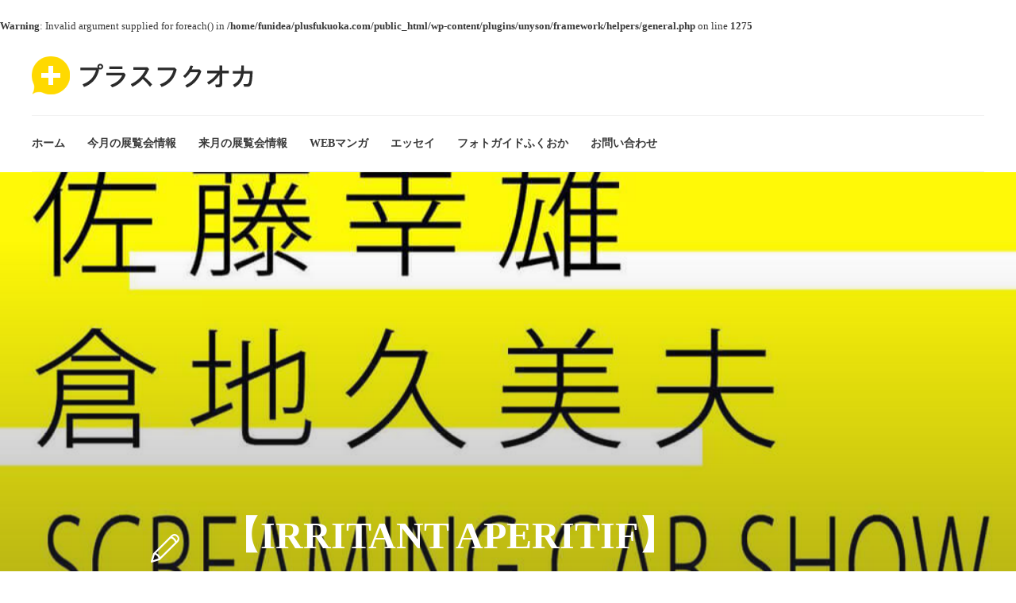

--- FILE ---
content_type: text/html; charset=UTF-8
request_url: https://plusfukuoka.com/iaf-201809-irritant-aperitif/
body_size: 15096
content:
<!DOCTYPE html>
<html dir="ltr" lang="ja">
<head>
	<meta charset="UTF-8">
			<meta name="viewport" content="width=device-width, initial-scale=1">
		<title>【IRRITANT APERITIF】 | プラスフクオカ</title>
<br />
<b>Warning</b>:  Invalid argument supplied for foreach() in <b>/home/funidea/plusfukuoka.com/public_html/wp-content/plugins/unyson/framework/helpers/general.php</b> on line <b>1275</b><br />

		<!-- All in One SEO 4.4.2 - aioseo.com -->
		<meta name="robots" content="max-image-preview:large" />
		<link rel="canonical" href="https://plusfukuoka.com/iaf-201809-irritant-aperitif/" />
		<meta name="generator" content="All in One SEO (AIOSEO) 4.4.2" />
		<script type="application/ld+json" class="aioseo-schema">
			{"@context":"https:\/\/schema.org","@graph":[{"@type":"Article","@id":"https:\/\/plusfukuoka.com\/iaf-201809-irritant-aperitif\/#article","name":"\u3010IRRITANT APERITIF\u3011 | \u30d7\u30e9\u30b9\u30d5\u30af\u30aa\u30ab","headline":"\u3010IRRITANT APERITIF\u3011","author":{"@id":"https:\/\/plusfukuoka.com\/author\/murakami\/#author"},"publisher":{"@id":"https:\/\/plusfukuoka.com\/#organization"},"image":{"@type":"ImageObject","url":"https:\/\/plusfukuoka.com\/wp-content\/uploads\/2018\/09\/iaf-201809-irritant-aperitif.jpg","width":1024,"height":1024,"caption":"iaf-201809-irritant-aperitif"},"datePublished":"2018-09-20T00:30:47+09:00","dateModified":"2018-09-23T08:31:28+09:00","inLanguage":"ja","mainEntityOfPage":{"@id":"https:\/\/plusfukuoka.com\/iaf-201809-irritant-aperitif\/#webpage"},"isPartOf":{"@id":"https:\/\/plusfukuoka.com\/iaf-201809-irritant-aperitif\/#webpage"},"articleSection":"\u82b8\u8853\u3092\u697d\u3057\u3080, 201809, areafukuoka, iaf, IAFshop, SCREAMING CAR SHOW, \u4f50\u85e4\u5e78\u96c4, \u5009\u5730\u4e45\u7f8e\u592b, \u5c60\u6bba\u5668"},{"@type":"BreadcrumbList","@id":"https:\/\/plusfukuoka.com\/iaf-201809-irritant-aperitif\/#breadcrumblist","itemListElement":[{"@type":"ListItem","@id":"https:\/\/plusfukuoka.com\/#listItem","position":1,"item":{"@type":"WebPage","@id":"https:\/\/plusfukuoka.com\/","name":"\u30db\u30fc\u30e0","description":"\u798f\u5ca1\u3092\u4e2d\u5fc3\u3068\u3057\u305f\u4e5d\u5dde\u30fb\u5c71\u53e3\u570f\u5185\u306e\u82b8\u8853\u30fb\u6587\u5316\u60c5\u5831\u3092\u7d39\u4ecb\u3059\u308b\u30dd\u30fc\u30bf\u30eb\u30b5\u30a4\u30c8\u3002\u30ab\u30eb\u30c1\u30e3\u30fc\u60c5\u5831\u3092\u4e2d\u5fc3\u306b\u3001\u30a2\u30fc\u30c8\u30ae\u30e3\u30e9\u30ea\u30fc\u30fb\u7f8e\u8853\u9928\u30fb\u535a\u7269\u9928\u7b49\u306e\u5c55\u89a7\u4f1a\u60c5\u5831\u3084\u3001\u5468\u8fba\u306e\u89b3\u5149\u60c5\u5831\u300c\u30d2\u30c8(\u4eba)\u30fb\u30b3\u30c8(\u4e8b)\u30fb\u30e2\u30ce(\u7269)\u300d\u3092\u7e4b\u3050\u60c5\u5831\u3092\u767a\u4fe1\u3057\u3066\u3044\u307e\u3059\u3002","url":"https:\/\/plusfukuoka.com\/"},"nextItem":"https:\/\/plusfukuoka.com\/iaf-201809-irritant-aperitif\/#listItem"},{"@type":"ListItem","@id":"https:\/\/plusfukuoka.com\/iaf-201809-irritant-aperitif\/#listItem","position":2,"item":{"@type":"WebPage","@id":"https:\/\/plusfukuoka.com\/iaf-201809-irritant-aperitif\/","name":"\u3010IRRITANT APERITIF\u3011","url":"https:\/\/plusfukuoka.com\/iaf-201809-irritant-aperitif\/"},"previousItem":"https:\/\/plusfukuoka.com\/#listItem"}]},{"@type":"Organization","@id":"https:\/\/plusfukuoka.com\/#organization","name":"\u30d7\u30e9\u30b9\u30d5\u30af\u30aa\u30ab","url":"https:\/\/plusfukuoka.com\/"},{"@type":"Person","@id":"https:\/\/plusfukuoka.com\/author\/murakami\/#author","url":"https:\/\/plusfukuoka.com\/author\/murakami\/","name":"murakami"},{"@type":"WebPage","@id":"https:\/\/plusfukuoka.com\/iaf-201809-irritant-aperitif\/#webpage","url":"https:\/\/plusfukuoka.com\/iaf-201809-irritant-aperitif\/","name":"\u3010IRRITANT APERITIF\u3011 | \u30d7\u30e9\u30b9\u30d5\u30af\u30aa\u30ab","inLanguage":"ja","isPartOf":{"@id":"https:\/\/plusfukuoka.com\/#website"},"breadcrumb":{"@id":"https:\/\/plusfukuoka.com\/iaf-201809-irritant-aperitif\/#breadcrumblist"},"author":{"@id":"https:\/\/plusfukuoka.com\/author\/murakami\/#author"},"creator":{"@id":"https:\/\/plusfukuoka.com\/author\/murakami\/#author"},"image":{"@type":"ImageObject","url":"https:\/\/plusfukuoka.com\/wp-content\/uploads\/2018\/09\/iaf-201809-irritant-aperitif.jpg","@id":"https:\/\/plusfukuoka.com\/#mainImage","width":1024,"height":1024,"caption":"iaf-201809-irritant-aperitif"},"primaryImageOfPage":{"@id":"https:\/\/plusfukuoka.com\/iaf-201809-irritant-aperitif\/#mainImage"},"datePublished":"2018-09-20T00:30:47+09:00","dateModified":"2018-09-23T08:31:28+09:00"},{"@type":"WebSite","@id":"https:\/\/plusfukuoka.com\/#website","url":"https:\/\/plusfukuoka.com\/","name":"\u30d7\u30e9\u30b9\u30d5\u30af\u30aa\u30ab","description":"\u4e5d\u5dde\u30fb\u5c71\u53e3\u570f\u5185\u306e\u82b8\u8853\u30fb\u6587\u5316\u95a2\u9023\u60c5\u5831\u30dd\u30fc\u30bf\u30eb\u30b5\u30a4\u30c8","inLanguage":"ja","publisher":{"@id":"https:\/\/plusfukuoka.com\/#organization"}}]}
		</script>
		<script type="text/javascript" >
			window.ga=window.ga||function(){(ga.q=ga.q||[]).push(arguments)};ga.l=+new Date;
			ga('create', "UA-146941758-3", 'auto');
			ga('send', 'pageview');
		</script>
		<script async src="https://www.google-analytics.com/analytics.js"></script>
		<!-- All in One SEO -->

<link rel="alternate" type="application/rss+xml" title="プラスフクオカ &raquo; フィード" href="https://plusfukuoka.com/feed/" />
<link rel="alternate" type="application/rss+xml" title="プラスフクオカ &raquo; コメントフィード" href="https://plusfukuoka.com/comments/feed/" />
<link rel="alternate" type="application/rss+xml" title="プラスフクオカ &raquo; 【IRRITANT APERITIF】 のコメントのフィード" href="https://plusfukuoka.com/iaf-201809-irritant-aperitif/feed/" />
<script type="text/javascript">
window._wpemojiSettings = {"baseUrl":"https:\/\/s.w.org\/images\/core\/emoji\/14.0.0\/72x72\/","ext":".png","svgUrl":"https:\/\/s.w.org\/images\/core\/emoji\/14.0.0\/svg\/","svgExt":".svg","source":{"concatemoji":"https:\/\/plusfukuoka.com\/wp-includes\/js\/wp-emoji-release.min.js?ver=6.2.8"}};
/*! This file is auto-generated */
!function(e,a,t){var n,r,o,i=a.createElement("canvas"),p=i.getContext&&i.getContext("2d");function s(e,t){p.clearRect(0,0,i.width,i.height),p.fillText(e,0,0);e=i.toDataURL();return p.clearRect(0,0,i.width,i.height),p.fillText(t,0,0),e===i.toDataURL()}function c(e){var t=a.createElement("script");t.src=e,t.defer=t.type="text/javascript",a.getElementsByTagName("head")[0].appendChild(t)}for(o=Array("flag","emoji"),t.supports={everything:!0,everythingExceptFlag:!0},r=0;r<o.length;r++)t.supports[o[r]]=function(e){if(p&&p.fillText)switch(p.textBaseline="top",p.font="600 32px Arial",e){case"flag":return s("\ud83c\udff3\ufe0f\u200d\u26a7\ufe0f","\ud83c\udff3\ufe0f\u200b\u26a7\ufe0f")?!1:!s("\ud83c\uddfa\ud83c\uddf3","\ud83c\uddfa\u200b\ud83c\uddf3")&&!s("\ud83c\udff4\udb40\udc67\udb40\udc62\udb40\udc65\udb40\udc6e\udb40\udc67\udb40\udc7f","\ud83c\udff4\u200b\udb40\udc67\u200b\udb40\udc62\u200b\udb40\udc65\u200b\udb40\udc6e\u200b\udb40\udc67\u200b\udb40\udc7f");case"emoji":return!s("\ud83e\udef1\ud83c\udffb\u200d\ud83e\udef2\ud83c\udfff","\ud83e\udef1\ud83c\udffb\u200b\ud83e\udef2\ud83c\udfff")}return!1}(o[r]),t.supports.everything=t.supports.everything&&t.supports[o[r]],"flag"!==o[r]&&(t.supports.everythingExceptFlag=t.supports.everythingExceptFlag&&t.supports[o[r]]);t.supports.everythingExceptFlag=t.supports.everythingExceptFlag&&!t.supports.flag,t.DOMReady=!1,t.readyCallback=function(){t.DOMReady=!0},t.supports.everything||(n=function(){t.readyCallback()},a.addEventListener?(a.addEventListener("DOMContentLoaded",n,!1),e.addEventListener("load",n,!1)):(e.attachEvent("onload",n),a.attachEvent("onreadystatechange",function(){"complete"===a.readyState&&t.readyCallback()})),(e=t.source||{}).concatemoji?c(e.concatemoji):e.wpemoji&&e.twemoji&&(c(e.twemoji),c(e.wpemoji)))}(window,document,window._wpemojiSettings);
</script>
<style type="text/css">
img.wp-smiley,
img.emoji {
	display: inline !important;
	border: none !important;
	box-shadow: none !important;
	height: 1em !important;
	width: 1em !important;
	margin: 0 0.07em !important;
	vertical-align: -0.1em !important;
	background: none !important;
	padding: 0 !important;
}
</style>
	<link rel='stylesheet' id='wp-block-library-css' href='https://plusfukuoka.com/wp-includes/css/dist/block-library/style.min.css?ver=6.2.8' type='text/css' media='all' />
<link rel='stylesheet' id='classic-theme-styles-css' href='https://plusfukuoka.com/wp-includes/css/classic-themes.min.css?ver=6.2.8' type='text/css' media='all' />
<style id='global-styles-inline-css' type='text/css'>
body{--wp--preset--color--black: #000000;--wp--preset--color--cyan-bluish-gray: #abb8c3;--wp--preset--color--white: #ffffff;--wp--preset--color--pale-pink: #f78da7;--wp--preset--color--vivid-red: #cf2e2e;--wp--preset--color--luminous-vivid-orange: #ff6900;--wp--preset--color--luminous-vivid-amber: #fcb900;--wp--preset--color--light-green-cyan: #7bdcb5;--wp--preset--color--vivid-green-cyan: #00d084;--wp--preset--color--pale-cyan-blue: #8ed1fc;--wp--preset--color--vivid-cyan-blue: #0693e3;--wp--preset--color--vivid-purple: #9b51e0;--wp--preset--gradient--vivid-cyan-blue-to-vivid-purple: linear-gradient(135deg,rgba(6,147,227,1) 0%,rgb(155,81,224) 100%);--wp--preset--gradient--light-green-cyan-to-vivid-green-cyan: linear-gradient(135deg,rgb(122,220,180) 0%,rgb(0,208,130) 100%);--wp--preset--gradient--luminous-vivid-amber-to-luminous-vivid-orange: linear-gradient(135deg,rgba(252,185,0,1) 0%,rgba(255,105,0,1) 100%);--wp--preset--gradient--luminous-vivid-orange-to-vivid-red: linear-gradient(135deg,rgba(255,105,0,1) 0%,rgb(207,46,46) 100%);--wp--preset--gradient--very-light-gray-to-cyan-bluish-gray: linear-gradient(135deg,rgb(238,238,238) 0%,rgb(169,184,195) 100%);--wp--preset--gradient--cool-to-warm-spectrum: linear-gradient(135deg,rgb(74,234,220) 0%,rgb(151,120,209) 20%,rgb(207,42,186) 40%,rgb(238,44,130) 60%,rgb(251,105,98) 80%,rgb(254,248,76) 100%);--wp--preset--gradient--blush-light-purple: linear-gradient(135deg,rgb(255,206,236) 0%,rgb(152,150,240) 100%);--wp--preset--gradient--blush-bordeaux: linear-gradient(135deg,rgb(254,205,165) 0%,rgb(254,45,45) 50%,rgb(107,0,62) 100%);--wp--preset--gradient--luminous-dusk: linear-gradient(135deg,rgb(255,203,112) 0%,rgb(199,81,192) 50%,rgb(65,88,208) 100%);--wp--preset--gradient--pale-ocean: linear-gradient(135deg,rgb(255,245,203) 0%,rgb(182,227,212) 50%,rgb(51,167,181) 100%);--wp--preset--gradient--electric-grass: linear-gradient(135deg,rgb(202,248,128) 0%,rgb(113,206,126) 100%);--wp--preset--gradient--midnight: linear-gradient(135deg,rgb(2,3,129) 0%,rgb(40,116,252) 100%);--wp--preset--duotone--dark-grayscale: url('#wp-duotone-dark-grayscale');--wp--preset--duotone--grayscale: url('#wp-duotone-grayscale');--wp--preset--duotone--purple-yellow: url('#wp-duotone-purple-yellow');--wp--preset--duotone--blue-red: url('#wp-duotone-blue-red');--wp--preset--duotone--midnight: url('#wp-duotone-midnight');--wp--preset--duotone--magenta-yellow: url('#wp-duotone-magenta-yellow');--wp--preset--duotone--purple-green: url('#wp-duotone-purple-green');--wp--preset--duotone--blue-orange: url('#wp-duotone-blue-orange');--wp--preset--font-size--small: 13px;--wp--preset--font-size--medium: 20px;--wp--preset--font-size--large: 36px;--wp--preset--font-size--x-large: 42px;--wp--preset--spacing--20: 0.44rem;--wp--preset--spacing--30: 0.67rem;--wp--preset--spacing--40: 1rem;--wp--preset--spacing--50: 1.5rem;--wp--preset--spacing--60: 2.25rem;--wp--preset--spacing--70: 3.38rem;--wp--preset--spacing--80: 5.06rem;--wp--preset--shadow--natural: 6px 6px 9px rgba(0, 0, 0, 0.2);--wp--preset--shadow--deep: 12px 12px 50px rgba(0, 0, 0, 0.4);--wp--preset--shadow--sharp: 6px 6px 0px rgba(0, 0, 0, 0.2);--wp--preset--shadow--outlined: 6px 6px 0px -3px rgba(255, 255, 255, 1), 6px 6px rgba(0, 0, 0, 1);--wp--preset--shadow--crisp: 6px 6px 0px rgba(0, 0, 0, 1);}:where(.is-layout-flex){gap: 0.5em;}body .is-layout-flow > .alignleft{float: left;margin-inline-start: 0;margin-inline-end: 2em;}body .is-layout-flow > .alignright{float: right;margin-inline-start: 2em;margin-inline-end: 0;}body .is-layout-flow > .aligncenter{margin-left: auto !important;margin-right: auto !important;}body .is-layout-constrained > .alignleft{float: left;margin-inline-start: 0;margin-inline-end: 2em;}body .is-layout-constrained > .alignright{float: right;margin-inline-start: 2em;margin-inline-end: 0;}body .is-layout-constrained > .aligncenter{margin-left: auto !important;margin-right: auto !important;}body .is-layout-constrained > :where(:not(.alignleft):not(.alignright):not(.alignfull)){max-width: var(--wp--style--global--content-size);margin-left: auto !important;margin-right: auto !important;}body .is-layout-constrained > .alignwide{max-width: var(--wp--style--global--wide-size);}body .is-layout-flex{display: flex;}body .is-layout-flex{flex-wrap: wrap;align-items: center;}body .is-layout-flex > *{margin: 0;}:where(.wp-block-columns.is-layout-flex){gap: 2em;}.has-black-color{color: var(--wp--preset--color--black) !important;}.has-cyan-bluish-gray-color{color: var(--wp--preset--color--cyan-bluish-gray) !important;}.has-white-color{color: var(--wp--preset--color--white) !important;}.has-pale-pink-color{color: var(--wp--preset--color--pale-pink) !important;}.has-vivid-red-color{color: var(--wp--preset--color--vivid-red) !important;}.has-luminous-vivid-orange-color{color: var(--wp--preset--color--luminous-vivid-orange) !important;}.has-luminous-vivid-amber-color{color: var(--wp--preset--color--luminous-vivid-amber) !important;}.has-light-green-cyan-color{color: var(--wp--preset--color--light-green-cyan) !important;}.has-vivid-green-cyan-color{color: var(--wp--preset--color--vivid-green-cyan) !important;}.has-pale-cyan-blue-color{color: var(--wp--preset--color--pale-cyan-blue) !important;}.has-vivid-cyan-blue-color{color: var(--wp--preset--color--vivid-cyan-blue) !important;}.has-vivid-purple-color{color: var(--wp--preset--color--vivid-purple) !important;}.has-black-background-color{background-color: var(--wp--preset--color--black) !important;}.has-cyan-bluish-gray-background-color{background-color: var(--wp--preset--color--cyan-bluish-gray) !important;}.has-white-background-color{background-color: var(--wp--preset--color--white) !important;}.has-pale-pink-background-color{background-color: var(--wp--preset--color--pale-pink) !important;}.has-vivid-red-background-color{background-color: var(--wp--preset--color--vivid-red) !important;}.has-luminous-vivid-orange-background-color{background-color: var(--wp--preset--color--luminous-vivid-orange) !important;}.has-luminous-vivid-amber-background-color{background-color: var(--wp--preset--color--luminous-vivid-amber) !important;}.has-light-green-cyan-background-color{background-color: var(--wp--preset--color--light-green-cyan) !important;}.has-vivid-green-cyan-background-color{background-color: var(--wp--preset--color--vivid-green-cyan) !important;}.has-pale-cyan-blue-background-color{background-color: var(--wp--preset--color--pale-cyan-blue) !important;}.has-vivid-cyan-blue-background-color{background-color: var(--wp--preset--color--vivid-cyan-blue) !important;}.has-vivid-purple-background-color{background-color: var(--wp--preset--color--vivid-purple) !important;}.has-black-border-color{border-color: var(--wp--preset--color--black) !important;}.has-cyan-bluish-gray-border-color{border-color: var(--wp--preset--color--cyan-bluish-gray) !important;}.has-white-border-color{border-color: var(--wp--preset--color--white) !important;}.has-pale-pink-border-color{border-color: var(--wp--preset--color--pale-pink) !important;}.has-vivid-red-border-color{border-color: var(--wp--preset--color--vivid-red) !important;}.has-luminous-vivid-orange-border-color{border-color: var(--wp--preset--color--luminous-vivid-orange) !important;}.has-luminous-vivid-amber-border-color{border-color: var(--wp--preset--color--luminous-vivid-amber) !important;}.has-light-green-cyan-border-color{border-color: var(--wp--preset--color--light-green-cyan) !important;}.has-vivid-green-cyan-border-color{border-color: var(--wp--preset--color--vivid-green-cyan) !important;}.has-pale-cyan-blue-border-color{border-color: var(--wp--preset--color--pale-cyan-blue) !important;}.has-vivid-cyan-blue-border-color{border-color: var(--wp--preset--color--vivid-cyan-blue) !important;}.has-vivid-purple-border-color{border-color: var(--wp--preset--color--vivid-purple) !important;}.has-vivid-cyan-blue-to-vivid-purple-gradient-background{background: var(--wp--preset--gradient--vivid-cyan-blue-to-vivid-purple) !important;}.has-light-green-cyan-to-vivid-green-cyan-gradient-background{background: var(--wp--preset--gradient--light-green-cyan-to-vivid-green-cyan) !important;}.has-luminous-vivid-amber-to-luminous-vivid-orange-gradient-background{background: var(--wp--preset--gradient--luminous-vivid-amber-to-luminous-vivid-orange) !important;}.has-luminous-vivid-orange-to-vivid-red-gradient-background{background: var(--wp--preset--gradient--luminous-vivid-orange-to-vivid-red) !important;}.has-very-light-gray-to-cyan-bluish-gray-gradient-background{background: var(--wp--preset--gradient--very-light-gray-to-cyan-bluish-gray) !important;}.has-cool-to-warm-spectrum-gradient-background{background: var(--wp--preset--gradient--cool-to-warm-spectrum) !important;}.has-blush-light-purple-gradient-background{background: var(--wp--preset--gradient--blush-light-purple) !important;}.has-blush-bordeaux-gradient-background{background: var(--wp--preset--gradient--blush-bordeaux) !important;}.has-luminous-dusk-gradient-background{background: var(--wp--preset--gradient--luminous-dusk) !important;}.has-pale-ocean-gradient-background{background: var(--wp--preset--gradient--pale-ocean) !important;}.has-electric-grass-gradient-background{background: var(--wp--preset--gradient--electric-grass) !important;}.has-midnight-gradient-background{background: var(--wp--preset--gradient--midnight) !important;}.has-small-font-size{font-size: var(--wp--preset--font-size--small) !important;}.has-medium-font-size{font-size: var(--wp--preset--font-size--medium) !important;}.has-large-font-size{font-size: var(--wp--preset--font-size--large) !important;}.has-x-large-font-size{font-size: var(--wp--preset--font-size--x-large) !important;}
.wp-block-navigation a:where(:not(.wp-element-button)){color: inherit;}
:where(.wp-block-columns.is-layout-flex){gap: 2em;}
.wp-block-pullquote{font-size: 1.5em;line-height: 1.6;}
</style>
<link rel='stylesheet' id='contact-form-7-css' href='https://plusfukuoka.com/wp-content/plugins/contact-form-7/includes/css/styles.css?ver=5.7.7' type='text/css' media='all' />
<link rel='stylesheet' id='rs-plugin-settings-css' href='https://plusfukuoka.com/wp-content/plugins/revslider/public/assets/css/rs6.css?ver=6.1.8' type='text/css' media='all' />
<style id='rs-plugin-settings-inline-css' type='text/css'>
#rs-demo-id {}
</style>
<link rel='stylesheet' id='font-awesome-css' href='https://plusfukuoka.com/wp-content/plugins/unyson/framework/static/libs/font-awesome/css/font-awesome.min.css?ver=2.7.28' type='text/css' media='all' />
<link rel='stylesheet' id='bootstrap-css' href='https://plusfukuoka.com/wp-content/themes/gillion/css/plugins/bootstrap.min.css?ver=3.3.4' type='text/css' media='all' />
<link rel='stylesheet' id='gillion-plugins-css' href='https://plusfukuoka.com/wp-content/themes/gillion/css/plugins.css?ver=6.2.8' type='text/css' media='all' />
<link rel='stylesheet' id='gillion-styles-css' href='https://plusfukuoka.com/wp-content/themes/gillion/style.css?ver=6.2.8' type='text/css' media='all' />
<link rel='stylesheet' id='gillion-responsive-css' href='https://plusfukuoka.com/wp-content/themes/gillion/css/responsive.css?ver=6.2.8' type='text/css' media='all' />
<style id='gillion-responsive-inline-css' type='text/css'>
 



.post-categories { display: none;}.vcg-woocommerce-categories-item-container:after, .blog-grid-item-container:after, .blog-slider-item:after, .post-style-cover .post-container:after, .sh-widget-posts-slider-style2 .sh-ratio-content:after, .categories-list-item .sh-ratio-content:after { background: linear-gradient(to bottom, rgba(50,50,50,0) 0%, rgba(50,50,50,0.5) 98%)!important; opacity: 0.7;}.sh-blog-standard-posts .blog-style-grid.blog-style-columns4 h2 { font-size: 20px;}h3.widget-title { padding-top: 4px; padding-bottom: 16px!important;}
</style>
<link rel='stylesheet' id='gillion-theme-settings-css' href='https://plusfukuoka.com/wp-content/uploads/gillion-dynamic-styles.css?ver=760625396' type='text/css' media='all' />
<link rel='stylesheet' id='plyr-css' href='https://plusfukuoka.com/wp-content/themes/gillion/css/plugins/plyr.css?ver=6.2.8' type='text/css' media='all' />
<link rel='stylesheet' id='gillion-child-style-css' href='https://plusfukuoka.com/wp-content/themes/gillion-child/style.css?ver=6.2.8' type='text/css' media='all' />
<script type='text/javascript' src='https://plusfukuoka.com/wp-includes/js/jquery/jquery.min.js?ver=3.6.4' id='jquery-core-js'></script>
<script type='text/javascript' src='https://plusfukuoka.com/wp-includes/js/jquery/jquery-migrate.min.js?ver=3.4.0' id='jquery-migrate-js'></script>
<script type='text/javascript' src='https://plusfukuoka.com/wp-content/plugins/revslider/public/assets/js/revolution.tools.min.js?ver=6.0' id='tp-tools-js'></script>
<script type='text/javascript' src='https://plusfukuoka.com/wp-content/plugins/revslider/public/assets/js/rs6.min.js?ver=6.1.8' id='revmin-js'></script>
<script type='text/javascript' src='https://plusfukuoka.com/wp-content/themes/gillion/js/plugins.js?ver=6.2.8' id='gillion-plugins-js'></script>
<script type='text/javascript' id='gillion-scripts-js-extra'>
/* <![CDATA[ */
var gillion_loadmore_posts = {"ajax_url":"https:\/\/plusfukuoka.com\/wp-admin\/admin-ajax.php"};
var gillion = {"siteurl":"https:\/\/plusfukuoka.com\/","loggedin":"","page_loader":"0","notice":"","header_animation_dropdown_delay":"1000","header_animation_dropdown":"easeOutQuint","header_animation_dropdown_speed":"300","lightbox_opacity":"0.88","lightbox_transition":"elastic","page_numbers_prev":"Previous","page_numbers_next":"Next","rtl_support":"","footer_parallax":"","social_share":"\"\"","text_show_all":"Show All"};
/* ]]> */
</script>
<script type='text/javascript' src='https://plusfukuoka.com/wp-content/themes/gillion/js/scripts.js?ver=6.2.8' id='gillion-scripts-js'></script>
<script type='text/javascript' src='https://plusfukuoka.com/wp-content/themes/gillion/js/plugins/plyr.min.js?ver=6.2.8' id='plyr-js'></script>
<script type='text/javascript' src='https://plusfukuoka.com/wp-content/themes/gillion-child/js/scripts.js?ver=6.2.8' id='gillion-child-scripts-js'></script>
<link rel="https://api.w.org/" href="https://plusfukuoka.com/wp-json/" /><link rel="alternate" type="application/json" href="https://plusfukuoka.com/wp-json/wp/v2/posts/14708" /><link rel="EditURI" type="application/rsd+xml" title="RSD" href="https://plusfukuoka.com/xmlrpc.php?rsd" />
<link rel="wlwmanifest" type="application/wlwmanifest+xml" href="https://plusfukuoka.com/wp-includes/wlwmanifest.xml" />
<meta name="generator" content="WordPress 6.2.8" />
<link rel='shortlink' href='https://plusfukuoka.com/?p=14708' />
<link rel="alternate" type="application/json+oembed" href="https://plusfukuoka.com/wp-json/oembed/1.0/embed?url=https%3A%2F%2Fplusfukuoka.com%2Fiaf-201809-irritant-aperitif%2F" />
<link rel="alternate" type="text/xml+oembed" href="https://plusfukuoka.com/wp-json/oembed/1.0/embed?url=https%3A%2F%2Fplusfukuoka.com%2Fiaf-201809-irritant-aperitif%2F&#038;format=xml" />

<!--BEGIN: TRACKING CODE MANAGER (v2.0.16) BY INTELLYWP.COM IN HEAD//-->
<script async src="https://pagead2.googlesyndication.com/pagead/js/adsbygoogle.js"></script>
<!--END: https://wordpress.org/plugins/tracking-code-manager IN HEAD//--><link rel="apple-touch-icon" sizes="180x180" href="/wp-content/uploads/fbrfg/apple-touch-icon.png">
<link rel="icon" type="image/png" sizes="32x32" href="/wp-content/uploads/fbrfg/favicon-32x32.png">
<link rel="icon" type="image/png" sizes="16x16" href="/wp-content/uploads/fbrfg/favicon-16x16.png">
<link rel="manifest" href="/wp-content/uploads/fbrfg/site.webmanifest">
<link rel="shortcut icon" href="/wp-content/uploads/fbrfg/favicon.ico">
<meta name="msapplication-TileColor" content="#da532c">
<meta name="msapplication-config" content="/wp-content/uploads/fbrfg/browserconfig.xml">
<meta name="theme-color" content="#ffffff"><meta name="generator" content="Powered by WPBakery Page Builder - drag and drop page builder for WordPress."/>
<meta name="generator" content="Powered by Slider Revolution 6.1.8 - responsive, Mobile-Friendly Slider Plugin for WordPress with comfortable drag and drop interface." />
<script type="text/javascript">function setREVStartSize(e){			
			try {								
				var pw = document.getElementById(e.c).parentNode.offsetWidth,
					newh;
				pw = pw===0 || isNaN(pw) ? window.innerWidth : pw;
				e.tabw = e.tabw===undefined ? 0 : parseInt(e.tabw);
				e.thumbw = e.thumbw===undefined ? 0 : parseInt(e.thumbw);
				e.tabh = e.tabh===undefined ? 0 : parseInt(e.tabh);
				e.thumbh = e.thumbh===undefined ? 0 : parseInt(e.thumbh);
				e.tabhide = e.tabhide===undefined ? 0 : parseInt(e.tabhide);
				e.thumbhide = e.thumbhide===undefined ? 0 : parseInt(e.thumbhide);
				e.mh = e.mh===undefined || e.mh=="" || e.mh==="auto" ? 0 : parseInt(e.mh,0);		
				if(e.layout==="fullscreen" || e.l==="fullscreen") 						
					newh = Math.max(e.mh,window.innerHeight);				
				else{					
					e.gw = Array.isArray(e.gw) ? e.gw : [e.gw];
					for (var i in e.rl) if (e.gw[i]===undefined || e.gw[i]===0) e.gw[i] = e.gw[i-1];					
					e.gh = e.el===undefined || e.el==="" || (Array.isArray(e.el) && e.el.length==0)? e.gh : e.el;
					e.gh = Array.isArray(e.gh) ? e.gh : [e.gh];
					for (var i in e.rl) if (e.gh[i]===undefined || e.gh[i]===0) e.gh[i] = e.gh[i-1];
										
					var nl = new Array(e.rl.length),
						ix = 0,						
						sl;					
					e.tabw = e.tabhide>=pw ? 0 : e.tabw;
					e.thumbw = e.thumbhide>=pw ? 0 : e.thumbw;
					e.tabh = e.tabhide>=pw ? 0 : e.tabh;
					e.thumbh = e.thumbhide>=pw ? 0 : e.thumbh;					
					for (var i in e.rl) nl[i] = e.rl[i]<window.innerWidth ? 0 : e.rl[i];
					sl = nl[0];									
					for (var i in nl) if (sl>nl[i] && nl[i]>0) { sl = nl[i]; ix=i;}															
					var m = pw>(e.gw[ix]+e.tabw+e.thumbw) ? 1 : (pw-(e.tabw+e.thumbw)) / (e.gw[ix]);					

					newh =  (e.type==="carousel" && e.justify==="true" ? e.gh[ix] : (e.gh[ix] * m)) + (e.tabh + e.thumbh);
				}			
				
				if(window.rs_init_css===undefined) window.rs_init_css = document.head.appendChild(document.createElement("style"));					
				document.getElementById(e.c).height = newh;
				window.rs_init_css.innerHTML += "#"+e.c+"_wrapper { height: "+newh+"px }";				
			} catch(e){
				console.log("Failure at Presize of Slider:" + e)
			}					   
		  };</script>
<noscript><style> .wpb_animate_when_almost_visible { opacity: 1; }</style></noscript></head>
<body class="post-template-default single single-post postid-14708 single-format-standard non-logged-in singular sh-title-style2 sh-section-tabs-style2 sh-carousel-style2 sh-carousel-position-bottom sh-post-categories-style2 sh-review-style2 sh-meta-order-top sh-instagram-widget-columns3 sh-categories-position-image sh-media-icon-style2 sh-wc-labels-off sh-instagram-widget-with-button wpb-js-composer js-comp-ver-6.1 vc_responsive">


<div class="sh-header-side">
			
<div id="subscribe-2" class="widget_sh_mailChimp widget_sh_mailChimp_style1 widget-item widget_subscribe">
	<div class="sh-widget-title-styling"><h3 class="widget-title">Subscribe Now</h3></div>
	
			<p class="widget-quote-description">* You will receive the latest news and updates on your favorite celebrities!</p>
	
</div><div id="posts_slider-4" class="widget_facebook widget-item widget_posts_slider">
			<div class="widget-slide-arrows-container not-slider">
			<div class="sh-widget-title-styling"><h3 class="widget-title">Trending News</h3></div>            		</div>
	
			
            <div class="sh-widget-posts-slider">
				<div class="sh-widget-posts-slider-group">
				
						<div class="sh-widget-posts-slider-item sh-widget-posts-slider-style1 style4">
							<a href="https://plusfukuoka.com/mystery-behind-the-xbox-controller/" class="sh-widget-posts-slider-thumbnail" style="background-image: url( https://plusfukuoka.com/wp-content/uploads/2017/01/25-1-80x80.jpg);"></a>
							<div class="sh-widget-posts-slider-content">
								<a href="https://plusfukuoka.com/mystery-behind-the-xbox-controller/">
									<h5 class="post-title">
										Mystery Behind The Xbox Controller									</h5>
								</a>
								<div class="post-meta">
									
    <div class="post-meta-content">
        
                                            <span class="post-auhor-date">
                    <a href="https://plusfukuoka.com/mystery-behind-the-xbox-controller/" class="post-date">
                                                    9年 ago                                            </a>
                </span>
                    
                
                
                
                
                            <span class="placeholder-post-read-later"></span>
            </div>

								</div>
							</div>
						</div>

					
						<div class="sh-widget-posts-slider-item sh-widget-posts-slider-style1 style4">
							<a href="https://plusfukuoka.com/the-untapped-gold-mine-of-time-that-virtually-no-one-knows-about/" class="sh-widget-posts-slider-thumbnail" style="background-image: url( https://plusfukuoka.com/wp-content/uploads/2017/01/14_2-80x80.jpg);"></a>
							<div class="sh-widget-posts-slider-content">
								<a href="https://plusfukuoka.com/the-untapped-gold-mine-of-time-that-virtually-no-one-knows-about/">
									<h5 class="post-title">
										The Untapped Gold Mine Of Time That Virtually No One Knows About									</h5>
								</a>
								<div class="post-meta">
									
    <div class="post-meta-content">
        
                                            <span class="post-auhor-date">
                    <a href="https://plusfukuoka.com/the-untapped-gold-mine-of-time-that-virtually-no-one-knows-about/" class="post-date">
                                                    10年 ago                                            </a>
                </span>
                    
                
                
                
                
                            <span class="placeholder-post-read-later"></span>
            </div>

								</div>
							</div>
						</div>

					
						<div class="sh-widget-posts-slider-item sh-widget-posts-slider-style1 style4">
							<a href="https://plusfukuoka.com/5-ways-animals-will-help-you-get-more-business/" class="sh-widget-posts-slider-thumbnail" style="background-image: url( https://plusfukuoka.com/wp-content/uploads/2017/01/22-80x80.jpg);"></a>
							<div class="sh-widget-posts-slider-content">
								<a href="https://plusfukuoka.com/5-ways-animals-will-help-you-get-more-business/">
									<h5 class="post-title">
										5 Ways Animals Will Help You Get More Business									</h5>
								</a>
								<div class="post-meta">
									
    <div class="post-meta-content">
        
                                            <span class="post-auhor-date">
                    <a href="https://plusfukuoka.com/5-ways-animals-will-help-you-get-more-business/" class="post-date">
                                                    9年 ago                                            </a>
                </span>
                    
                
                
                
                
                            <span class="placeholder-post-read-later"></span>
            </div>

								</div>
							</div>
						</div>

					
						<div class="sh-widget-posts-slider-item sh-widget-posts-slider-style1 style4">
							<a href="https://plusfukuoka.com/pair-of-green-sneakers-style-mistake-or-victory/" class="sh-widget-posts-slider-thumbnail" style="background-image: url( https://plusfukuoka.com/wp-content/uploads/2017/01/23-80x80.jpg);"></a>
							<div class="sh-widget-posts-slider-content">
								<a href="https://plusfukuoka.com/pair-of-green-sneakers-style-mistake-or-victory/">
									<h5 class="post-title">
										Pair Of Green Sneakers, Style Mistake Or Victory?									</h5>
								</a>
								<div class="post-meta">
									
    <div class="post-meta-content">
        
                                            <span class="post-auhor-date">
                    <a href="https://plusfukuoka.com/pair-of-green-sneakers-style-mistake-or-victory/" class="post-date">
                                                    10年 ago                                            </a>
                </span>
                    
                
                
                
                
                            <span class="placeholder-post-read-later"></span>
            </div>

								</div>
							</div>
						</div>

					
						<div class="sh-widget-posts-slider-item sh-widget-posts-slider-style1 style4">
							<a href="https://plusfukuoka.com/interview-of-beginner-urban-style-model-blog-diva/" class="sh-widget-posts-slider-thumbnail" style="background-image: url( https://plusfukuoka.com/wp-content/uploads/2017/01/24-1-80x80.jpg);"></a>
							<div class="sh-widget-posts-slider-content">
								<a href="https://plusfukuoka.com/interview-of-beginner-urban-style-model-blog-diva/">
									<h5 class="post-title">
										Interview Of Beginner Urban Style Model &#038; Blog Diva									</h5>
								</a>
								<div class="post-meta">
									
    <div class="post-meta-content">
        
                                            <span class="post-auhor-date">
                    <a href="https://plusfukuoka.com/interview-of-beginner-urban-style-model-blog-diva/" class="post-date">
                                                    10年 ago                                            </a>
                </span>
                    
                
                
                
                
                            <span class="placeholder-post-read-later"></span>
            </div>

								</div>
							</div>
						</div>

					
						<div class="sh-widget-posts-slider-item sh-widget-posts-slider-style1 style4">
							<a href="https://plusfukuoka.com/orange-house-is-a-green-house-say-what/" class="sh-widget-posts-slider-thumbnail" style="background-image: url( https://plusfukuoka.com/wp-content/uploads/2017/01/21-1-80x80.jpg);"></a>
							<div class="sh-widget-posts-slider-content">
								<a href="https://plusfukuoka.com/orange-house-is-a-green-house-say-what/">
									<h5 class="post-title">
										Orange House Is A Green House. Say What?									</h5>
								</a>
								<div class="post-meta">
									
    <div class="post-meta-content">
        
                                            <span class="post-auhor-date">
                    <a href="https://plusfukuoka.com/orange-house-is-a-green-house-say-what/" class="post-date">
                                                    9年 ago                                            </a>
                </span>
                    
                
                
                
                
                            <span class="placeholder-post-read-later"></span>
            </div>

								</div>
							</div>
						</div>

					
						<div class="sh-widget-posts-slider-item sh-widget-posts-slider-style1 style4">
							<a href="https://plusfukuoka.com/best-portable-bluetooth-speakers-in-2018/" class="sh-widget-posts-slider-thumbnail" style="background-image: url( https://plusfukuoka.com/wp-content/uploads/2017/01/10-1-80x80.jpg);"></a>
							<div class="sh-widget-posts-slider-content">
								<a href="https://plusfukuoka.com/best-portable-bluetooth-speakers-in-2018/">
									<h5 class="post-title">
										Best Portable Bluetooth Speakers In 2018									</h5>
								</a>
								<div class="post-meta">
									
    <div class="post-meta-content">
        
                                            <span class="post-auhor-date">
                    <a href="https://plusfukuoka.com/best-portable-bluetooth-speakers-in-2018/" class="post-date">
                                                    9年 ago                                            </a>
                </span>
                    
                
                
                
                
                            <span class="placeholder-post-read-later"></span>
            </div>

								</div>
							</div>
						</div>

									</div>
			</div>

			
            <div class="widget-slide-arrows sh-carousel-buttons-styling"></div>
    
</div>	</div>
<div class="sh-header-side-overlay"></div>

	<div id="page-container" class="">
		
									<header class="primary-mobile">
					<div id="header-mobile" class="sh-header-mobile">
	<div class="sh-header-mobile-navigation">
		<div class="container">
			<div class="sh-table sh-header-mobile-table">
				<div class="sh-table-cell">

										<nav id="header-navigation-mobile" class="header-standard-position sh-header-mobile-navigation-left">
						<div class="sh-nav-container">
							<ul class="sh-nav">
								<li>
									<div class="sh-hamburger-menu sh-nav-dropdown">
					                	<span></span>
					                	<span></span>
					                	<span></span>
					                	<span></span>
					                </div>
								</li>
							</ul>
						</div>
					</nav>

				</div>
				<div class="sh-table-cell sh-header-logo-container">

										        <div class="header-logo">
            <a href="https://plusfukuoka.com/" class="header-logo-container sh-table-small">
                <div class="sh-table-cell">

                    <img class="sh-standard-logo" src="//plusfukuoka.com/wp-content/uploads/2020/02/plusfukuoka-logo-280.png" alt="プラスフクオカ" />
                    <img class="sh-sticky-logo" src="//plusfukuoka.com/wp-content/uploads/2020/02/plusfukuoka-logo-280.png" alt="プラスフクオカ" />
                    <img class="sh-light-logo" src="//plusfukuoka.com/wp-content/uploads/2020/02/plusfukuoka-logo-280.png" alt="プラスフクオカ" />

                </div>
            </a>
        </div>

    
				</div>
				<div class="sh-table-cell">

										<nav class="header-standard-position sh-header-mobile-navigation-right">
						<div class="sh-nav-container">
							<ul class="sh-nav">

																
							</ul>
						</div>
					</nav>

				</div>
			</div>
		</div>
	</div>
	<nav class="sh-header-mobile-dropdown">
		<div class="container sh-nav-container">
			<ul class="sh-nav-mobile"></ul>
		</div>

		<div class="container sh-nav-container">
					</div>

			</nav>
</div>
				</header>
				<header class="primary-desktop">
					
<div class="sh-header-height sh-header-3">
	<div class="sh-header-middle">
		<div class="container sh-header-additional">
			<div class="sh-table">
				<div class="sh-table-cell sh-header-logo-container">

										<nav class="header-standard-position">
						<div class="sh-nav-container">
							<ul class="sh-nav sh-nav-left">
								<li>
																		        <div class="header-logo">
            <a href="https://plusfukuoka.com/" class="header-logo-container sh-table-small">
                <div class="sh-table-cell">

                    <img class="sh-standard-logo" src="//plusfukuoka.com/wp-content/uploads/2020/02/plusfukuoka-logo-280.png" alt="プラスフクオカ" />
                    <img class="sh-sticky-logo" src="//plusfukuoka.com/wp-content/uploads/2020/02/plusfukuoka-logo-280.png" alt="プラスフクオカ" />
                    <img class="sh-light-logo" src="//plusfukuoka.com/wp-content/uploads/2020/02/plusfukuoka-logo-280.png" alt="プラスフクオカ" />

                </div>
            </a>
        </div>

    								</li>
							</ul>
						</div>
					</nav>

				</div>
							</div>
		</div>
	</div>
	<div class="sh-header sh-header-3">
		<div class="container">
			<div class="sh-table">
				<div class="sh-table-cell sh-header-nav-container">

										<nav id="header-navigation" class="header-standard-position">
													<div class="sh-nav-container"><ul id="menu-header-navigation" class="sh-nav"><li id="menu-item-1268" class="menu-item menu-item-type-post_type menu-item-object-page menu-item-home menu-item-1268"><a href="https://plusfukuoka.com/" >ホーム</a></li><li id="menu-item-16813" class="menu-item menu-item-type-custom menu-item-object-custom menu-item-16813"><a href="https://plusfukuoka.com/this-month-exhibition/" >今月の展覧会情報</a></li><li id="menu-item-16816" class="menu-item menu-item-type-custom menu-item-object-custom menu-item-16816"><a href="https://plusfukuoka.com/next-month-exhibition/" >来月の展覧会情報</a></li><li id="menu-item-17871" class="menu-item menu-item-type-post_type menu-item-object-page menu-item-17871"><a href="https://plusfukuoka.com/webmanga/" >WEBマンガ</a></li><li id="menu-item-17880" class="menu-item menu-item-type-post_type menu-item-object-page menu-item-17880"><a href="https://plusfukuoka.com/essay/" >エッセイ</a></li><li id="menu-item-19764" class="menu-item menu-item-type-post_type menu-item-object-page menu-item-19764"><a href="https://plusfukuoka.com/photoguide/" >フォトガイドふくおか</a></li><li id="menu-item-16990" class="menu-item menu-item-type-post_type menu-item-object-page menu-item-16990"><a href="https://plusfukuoka.com/contact/" >お問い合わせ</a></li></ul></div>											</nav>

				</div>
				<div class="sh-table-cell sh-header-meta-container">

										<nav class="header-standard-position">
						<div class="sh-nav-container">
							<ul class="sh-nav">

																																																								
							</ul>
						</div>
					</nav>

				</div>
			</div>
		</div>
		<div class="sh-header-search-side">
	<div class="sh-header-search-side-container">

		<form method="get" class="sh-header-search-form" action="https://plusfukuoka.com/">
			<input type="text" value="" name="s" class="sh-header-search-side-input" placeholder="Enter a keyword to search..." />
			<div class="sh-header-search-side-close">
				<i class="ti-close"></i>
			</div>
			<div class="sh-header-search-side-icon">
				<i class="ti-search"></i>
			</div>
		</form>

	</div>
</div>
	</div>
</div>
				</header>
			
			

			

<div class="blog-slider blog-slider-style3 14708" style="position: relative;">
    <div class="blog-slider-list slick-initialized">

        <div class="blog-slider-item" style="background-image: url( https://plusfukuoka.com/wp-content/uploads/2018/09/iaf-201809-irritant-aperitif.jpg );">
            <div class="blog-slider-container">
                <div class="blog-slider-content">

                    <div class="blog-slider-content-icon">
                        
                            <i class="icon icon-pencil"></i>

                                            </div>
                    <div class="blog-slider-content-details">
                        <div class="post-categories-container">
                <div class="post-categories"><a href="https://plusfukuoka.com/category/art/">芸術を楽しむ</a></div>
            </div>                        <h1 class="post-title">
                            【IRRITANT APERITIF】                        </h1>
                        <div class="post-meta">
                            
    <div class="post-meta-content">
        
                
                
                
                
                
                            <span class="placeholder-post-read-later"></span>
            </div>

                        </div>
                    </div>

                </div>
            </div>
        </div>

    </div>
    <div class="blog-slider-dots"></div>
</div>

		
			<div id="wrapper" class="layout-default">
				
				<div class="content-container sh-page-layout-default">
									<div class="container entry-content">
				
				


	<div id="content-wrapper" class="content-wrapper-with-sidebar">
		<div id="content" class="content-layout-sidebar-right content-with-sidebar-right">
			<div class="blog-single blog-style-single blog-blockquote-style2  blog-style-post-slider">
				
							<article id="post-14708" class="post-item post-item-single post-14708 post type-post status-publish format-standard has-post-thumbnail hentry category-art tag-1249 tag-areafukuoka tag-iaf tag-iafshop tag-screaming-car-show tag-1364 tag-1365 tag-1367">

								<meta content="https://plusfukuoka.com/wp-content/uploads/2018/09/iaf-201809-irritant-aperitif.jpg" itemprop="image"/>

								
								
								<div class="post-item-single-container">
																		
									

									

									<div class="post-content post-single-content">
										
										<p>&nbsp;<br />
&nbsp;<br />
<a href="https://plusfukuoka.com/wp-content/uploads/2018/09/iaf-201809-irritant-aperitif.jpg"><img decoding="async" src="https://plusfukuoka.com/wp-content/uploads/2018/09/iaf-201809-irritant-aperitif.jpg" alt="iaf-201809-irritant-aperitif" height="450" class="alignnone size-full wp-image-14707" srcset="https://plusfukuoka.com/wp-content/uploads/2018/09/iaf-201809-irritant-aperitif.jpg 1024w, https://plusfukuoka.com/wp-content/uploads/2018/09/iaf-201809-irritant-aperitif-300x300.jpg 300w, https://plusfukuoka.com/wp-content/uploads/2018/09/iaf-201809-irritant-aperitif-100x100.jpg 100w, https://plusfukuoka.com/wp-content/uploads/2018/09/iaf-201809-irritant-aperitif-600x600.jpg 600w, https://plusfukuoka.com/wp-content/uploads/2018/09/iaf-201809-irritant-aperitif-768x768.jpg 768w, https://plusfukuoka.com/wp-content/uploads/2018/09/iaf-201809-irritant-aperitif-400x400.jpg 400w" sizes="(max-width: 1024px) 100vw, 1024px" /></a></p>
<p>&nbsp;<br />
&nbsp;<br />
&nbsp;</p>
<p>IAF SHOP* | 【IRRITANT APERITIF】</p>
<p>&nbsp;<br />
&nbsp;<br />
&nbsp;<br />
※当日同会場にて書家田中岳舟展覧会「黒を見詰める」も開催中。<br />
【イベントに関する問合せ】<br />
090-1169-4433（松浦）<br />
&nbsp;<br />
＜出演者紹介＞<br />
佐藤幸雄<br />
70年代末より人前での演奏を始める。「すきすきスウィッチ」「PUNGO」「くじら」のオリジナルメンバー。80年代、テレグラフよりすきすきスウィッチ「忘れてもいいよ」上梓。個人名でのギターと歌。田中泯主催の舞塾で学ぶ。音楽プロデュース作品も幾つか（須山公美子、割礼、等）。90年代初め「絶望の友」の後、長い隠遁。2011年、人間関係と生活を立て直すうちに「歌と演奏など」が再開。2013年「すきすきスウィッチ」として新作CDを3枚同時発売後、現在はひとりで、あるいは「佐藤幸雄とわたしたち」を率いて活動中。2016年10月、都内の某所で「基本毎日」行ったライブの記録を一曲入りCD-RW24枚組「名前はまだない」として作成。毎瞬毎瞬、歌を立ち上げるため、全力できちんとしようとしております、が。<br />
&nbsp;<br />
倉地久美夫<br />
1979年／甘木中学校舎火事のさい打楽器オルガン等数種を盗み、以後多重録音音楽製作を行う。<br />
関東にて漫画・舞踏～宅録と自身のバンドでライブなど。<br />
近年は福岡県で弾き語りを中心に、外山明、菊地成孔、波多野敦子ら共演等国内で行う。<br />
02年／第2回詩のボクシング全国大会優勝<br />
11年／倉地を追ったドキュメンタリー映画「庭にお願い」公開<br />
8枚のアルバムを発表。最新作は15年CD『いいえとんでもございません』<br />
&nbsp;<br />
SCREAMING CAR SHOW<br />
2018年よりライブ活動を開始。メンバーはイズミハルナ（Vo.Sampler）、吉田肇（Gu.PANICSMILE）の二人組。テクノポップ、ヌーヴェルウェーヴ、踊れないEDM。盟友・イフマサカ（建築写真）、WISHKAHたかはしと共に隔月で音響パフォーマンスイベント「COPY CONT ROLL」を福岡市内各所にて企画開催中。<br />
https://medium.com/wishkah-portal<br />
&nbsp;<br />
屠殺器<br />
松浦浩司による宅録雑音ユニット。2000年前後より不定期に活動。<br />
&nbsp;<br />
&nbsp;</p>

																			</div>


																		<div class="sh-page-links"></div>

									<div class="post-tags-container">
																				

																				

																															<div class="post-tags">
												<a class="post-tags-item post-tags-item-title">
													Tags												</a>
																									<a href="https://plusfukuoka.com/tag/201809/" class="post-tags-item">
														#201809													</a>
																									<a href="https://plusfukuoka.com/tag/areafukuoka/" class="post-tags-item">
														#areafukuoka													</a>
																									<a href="https://plusfukuoka.com/tag/iaf/" class="post-tags-item">
														#iaf													</a>
																									<a href="https://plusfukuoka.com/tag/iafshop/" class="post-tags-item">
														#IAFshop													</a>
																									<a href="https://plusfukuoka.com/tag/screaming-car-show/" class="post-tags-item">
														#SCREAMING CAR SHOW													</a>
																									<a href="https://plusfukuoka.com/tag/%e4%bd%90%e8%97%a4%e5%b9%b8%e9%9b%84/" class="post-tags-item">
														#佐藤幸雄													</a>
																									<a href="https://plusfukuoka.com/tag/%e5%80%89%e5%9c%b0%e4%b9%85%e7%be%8e%e5%a4%ab/" class="post-tags-item">
														#倉地久美夫													</a>
																									<a href="https://plusfukuoka.com/tag/%e5%b1%a0%e6%ae%ba%e5%99%a8/" class="post-tags-item">
														#屠殺器													</a>
																							</div>
										
																				<div class="sh-clear"></div>
									</div>

									
								</div>

									



																		
				<div class="post-switch post-swtich-style2">
			<div class="row">
				<div class="col-md-6">
											
							<a href="https://plusfukuoka.com/kanze-201809-katefushinshi-exhibition/" class="post-switch-prev text-left">								<div class="post-switch-type">Previous</div>
								<h4>
																			カテフシンシ																	</h4>
							</a>
															</div>
				<div class="col-md-6">
											
							<a href="https://plusfukuoka.com/iaf-201809-gakusyu-tanaka-exhibition/" class="post-switch-next text-right">								<div class="post-switch-type">Next</div>
								<h4>
																			黒を見詰める																	</h4>
							</a>
															</div>
			</div>
		</div>

									




																		

									
									
							</article>
						
				</div>
			</div>
							<div id="sidebar" class="sidebar-right">
					
<div class="sidebar-container">
			<div id="media_image-2" class="widget-item widget_media_image"><a href="https://plusfukuoka.com/contact/"><img width="2240" height="1260" src="https://plusfukuoka.com/wp-content/uploads/2020/07/banner-bosyu.png" class="image wp-image-17968  attachment-full size-full" alt="広告バナー募集中！" decoding="async" loading="lazy" style="max-width: 100%; height: auto;" srcset="https://plusfukuoka.com/wp-content/uploads/2020/07/banner-bosyu.png 2240w, https://plusfukuoka.com/wp-content/uploads/2020/07/banner-bosyu-768x432.png 768w, https://plusfukuoka.com/wp-content/uploads/2020/07/banner-bosyu-1536x864.png 1536w, https://plusfukuoka.com/wp-content/uploads/2020/07/banner-bosyu-2048x1152.png 2048w, https://plusfukuoka.com/wp-content/uploads/2020/07/banner-bosyu-1200x675.png 1200w, https://plusfukuoka.com/wp-content/uploads/2020/07/banner-bosyu-585x329.png 585w" sizes="(max-width: 2240px) 100vw, 2240px" /></a></div><div id="posts_slider-5" class="widget_facebook widget-item widget_posts_slider">
			<div class="widget-slide-arrows-container not-slider">
			<div class="sh-widget-title-styling"><h3 class="widget-title">Recent Posts</h3></div>            		</div>
	
			
            <div class="sh-widget-posts-slider">
				<div class="sh-widget-posts-slider-group">
				
						<div class="sh-widget-posts-slider-item sh-widget-posts-slider-style1 style4">
							<a href="https://plusfukuoka.com/vol194-2/" class="sh-widget-posts-slider-thumbnail" style="background-image: url( https://plusfukuoka.com/wp-content/uploads/2023/09/P.G.23_9_vol.195-80x80.png);"></a>
							<div class="sh-widget-posts-slider-content">
								<a href="https://plusfukuoka.com/vol194-2/">
									<h5 class="post-title">
										vol195 2023年9-10月号									</h5>
								</a>
								<div class="post-meta">
									
    <div class="post-meta-content">
        
                                            <span class="post-auhor-date">
                    <a href="https://plusfukuoka.com/vol194-2/" class="post-date">
                                                    2年 ago                                            </a>
                </span>
                    
                
                
                
                
                            <span class="placeholder-post-read-later"></span>
            </div>

								</div>
							</div>
						</div>

					
						<div class="sh-widget-posts-slider-item sh-widget-posts-slider-style1 style4">
							<a href="https://plusfukuoka.com/yufuin-202308-takasaki-photoexhibition/" class="sh-widget-posts-slider-thumbnail" style="background-image: url( https://plusfukuoka.com/wp-content/uploads/2023/08/表紙-IMG_9983-80x80.jpeg);"></a>
							<div class="sh-widget-posts-slider-content">
								<a href="https://plusfukuoka.com/yufuin-202308-takasaki-photoexhibition/">
									<h5 class="post-title">
										高崎恵  「Peninsula / 還る場」									</h5>
								</a>
								<div class="post-meta">
									
    <div class="post-meta-content">
        
                                            <span class="post-auhor-date">
                    <a href="https://plusfukuoka.com/yufuin-202308-takasaki-photoexhibition/" class="post-date">
                                                    2年 ago                                            </a>
                </span>
                    
                
                
                
                
                            <span class="placeholder-post-read-later"></span>
            </div>

								</div>
							</div>
						</div>

					
						<div class="sh-widget-posts-slider-item sh-widget-posts-slider-style1 style4">
							<a href="https://plusfukuoka.com/fukuoka-202309-chosenkaiga-exhibition-2/" class="sh-widget-posts-slider-thumbnail" style="background-image: url( https://plusfukuoka.com/wp-content/uploads/press_2exte2.jpg);"></a>
							<div class="sh-widget-posts-slider-content">
								<a href="https://plusfukuoka.com/fukuoka-202309-chosenkaiga-exhibition-2/">
									<h5 class="post-title">
										朝鮮王朝の絵画－山水・人物・花鳥－									</h5>
								</a>
								<div class="post-meta">
									
    <div class="post-meta-content">
        
                                            <span class="post-auhor-date">
                    <a href="https://plusfukuoka.com/fukuoka-202309-chosenkaiga-exhibition-2/" class="post-date">
                                                    2年 ago                                            </a>
                </span>
                    
                
                
                
                
                            <span class="placeholder-post-read-later"></span>
            </div>

								</div>
							</div>
						</div>

					
						<div class="sh-widget-posts-slider-item sh-widget-posts-slider-style1 style4">
							<a href="https://plusfukuoka.com/hankyu-202309-hino-exhibition/" class="sh-widget-posts-slider-thumbnail" style="background-image: url( https://plusfukuoka.com/wp-content/uploads/2023/08/【フライヤー】日野皓正-アートの世界展-〜音のちから・絵のちから〜_01-80x80.jpeg);"></a>
							<div class="sh-widget-posts-slider-content">
								<a href="https://plusfukuoka.com/hankyu-202309-hino-exhibition/">
									<h5 class="post-title">
										日野皓正 アートの世界展 ～音のちから・絵のちから～									</h5>
								</a>
								<div class="post-meta">
									
    <div class="post-meta-content">
        
                                            <span class="post-auhor-date">
                    <a href="https://plusfukuoka.com/hankyu-202309-hino-exhibition/" class="post-date">
                                                    2年 ago                                            </a>
                </span>
                    
                
                
                
                
                            <span class="placeholder-post-read-later"></span>
            </div>

								</div>
							</div>
						</div>

					
						<div class="sh-widget-posts-slider-item sh-widget-posts-slider-style1 style4">
							<a href="https://plusfukuoka.com/fukuoka-202309-robo-exhibition/" class="sh-widget-posts-slider-thumbnail" style="background-image: url( https://plusfukuoka.com/wp-content/uploads/press_2exte2.jpg);"></a>
							<div class="sh-widget-posts-slider-content">
								<a href="https://plusfukuoka.com/fukuoka-202309-robo-exhibition/">
									<h5 class="post-title">
										日本の巨大ロボット群像 －巨大ロボットアニメ、そのデザインと映像表現－									</h5>
								</a>
								<div class="post-meta">
									
    <div class="post-meta-content">
        
                                            <span class="post-auhor-date">
                    <a href="https://plusfukuoka.com/fukuoka-202309-robo-exhibition/" class="post-date">
                                                    2年 ago                                            </a>
                </span>
                    
                
                
                
                
                            <span class="placeholder-post-read-later"></span>
            </div>

								</div>
							</div>
						</div>

					
						<div class="sh-widget-posts-slider-item sh-widget-posts-slider-style1 style4">
							<a href="https://plusfukuoka.com/mizoe-202308-shioi-exhibition/" class="sh-widget-posts-slider-thumbnail" style="background-image: url( https://plusfukuoka.com/wp-content/uploads/2023/08/unnamed-80x80.jpeg);"></a>
							<div class="sh-widget-posts-slider-content">
								<a href="https://plusfukuoka.com/mizoe-202308-shioi-exhibition/">
									<h5 class="post-title">
										塩井一孝 展「光の呼吸」									</h5>
								</a>
								<div class="post-meta">
									
    <div class="post-meta-content">
        
                                            <span class="post-auhor-date">
                    <a href="https://plusfukuoka.com/mizoe-202308-shioi-exhibition/" class="post-date">
                                                    2年 ago                                            </a>
                </span>
                    
                
                
                
                
                            <span class="placeholder-post-read-later"></span>
            </div>

								</div>
							</div>
						</div>

									</div>
			</div>

			
            <div class="widget-slide-arrows sh-carousel-buttons-styling"></div>
    
</div><div id="custom_html-3" class="widget_text widget-item widget_custom_html"><div class="sh-widget-title-styling"><h3 class="widget-title">Social Media</h3></div><div class="textwidget custom-html-widget"><a href="https://www.facebook.com/plusfukuoka/" target="_blank" rel="noopener"><img src="https://plusfukuoka.com/wp-content/uploads/2020/02/sns-facebook-450.png"></a><br>
<a href="https://twitter.com/plusfukuoka" target="_blank" rel="noopener"><img src="https://plusfukuoka.com/wp-content/uploads/2020/02/sns-twitter-450.png" style="margin-top: 5px;"></a><br>
<a href="https://www.instagram.com/plusfukuoka/" target="_blank" rel="noopener"><img src="https://plusfukuoka.com/wp-content/uploads/2020/10/insta-banner.png" style="margin-top: 5px;"></a></div></div>	</div>
				</div>
					</div>

	
					</div>
				</div>

		
	
					
				<footer class="sh-footer">
						<div class="sh-copyrights sh-copyrights-align-left">
		<div class="container container-padding">
			<div class="sh-table">
				<div class="sh-table-cell">

					
												<div class="sh-copyrights-info">
														<span><a href="https://funidea.jp" target="_blank" rel="noopener">© Funidea Inc. 2020</a></span>
						</div>

					
				</div>
				<div class="sh-table-cell">

					
						<div class="sh-nav-container"><ul id="menu-footer-navigation" class="sh-nav"><li id="menu-item-16998" class="menu-item menu-item-type-post_type menu-item-object-page menu-item-16998"><a href="https://plusfukuoka.com/plusfukuoka/" >プラスフクオカについて</a></li>
<li id="menu-item-17002" class="menu-item menu-item-type-post_type menu-item-object-page menu-item-17002"><a href="https://plusfukuoka.com/privacypolicy/" >プライバシーポリシー</a></li>
<li id="menu-item-16994" class="menu-item menu-item-type-post_type menu-item-object-page menu-item-16994"><a href="https://plusfukuoka.com/contact/" >お問い合わせ</a></li>
</ul></div>
					
				</div>
			</div>
		</div>
	</div>
				</footer>

					

					</div>
		

		

	<div class="sh-back-to-top sh-back-to-top1">
		<i class="fa fa-angle-up"></i>
	</div>


    <div id="login-register" style="display: none;">
        <div class="sh-login-popup-tabs">
            <ul class="nav nav-tabs">
                <li class="active">
                    <a data-target="#viens" data-toggle="tab">Login</a>
                </li>
                <li>
                    <a data-target="#divi" data-toggle="tab">Register</a>
                </li>
            </ul>
        </div>
        <div class="tab-content">
            <div class="tab-pane active" id="viens">

                <div class="sh-login-popup-content sh-login-popup-content-login">
                    <form name="loginform" id="loginform" action="https://plusfukuoka.com/wp-login.php" method="post"><p class="login-username">
				<label for="user_login">ユーザー名またはメールアドレス</label>
				<input type="text" name="log" id="user_login" autocomplete="username" class="input" value="" size="20" />
			</p><p class="login-password">
				<label for="user_pass">パスワード</label>
				<input type="password" name="pwd" id="user_pass" autocomplete="current-password" spellcheck="false" class="input" value="" size="20" />
			</p><a href="/wp-login.php?action=lostpassword" class="login-forgot-password">Forgot Password</a><p class="login-remember"><label><input name="rememberme" type="checkbox" id="rememberme" value="forever" /> ログイン状態を保存する</label></p><p class="login-submit">
				<input type="submit" name="wp-submit" id="wp-submit" class="button button-primary" value="ログイン" />
				<input type="hidden" name="redirect_to" value="https://plusfukuoka.com/iaf-201809-irritant-aperitif/" />
			</p></form>                </div>

            </div>
            <div class="tab-pane" id="divi">

                <div class="sh-login-popup-content">
                    
                        <p id="reg_passmail">Registration is closed.</p>

                                    </div>

            </div>
        </div>
    </div>

			</div>
	
	<script type='text/javascript' src='https://plusfukuoka.com/wp-content/plugins/contact-form-7/includes/swv/js/index.js?ver=5.7.7' id='swv-js'></script>
<script type='text/javascript' id='contact-form-7-js-extra'>
/* <![CDATA[ */
var wpcf7 = {"api":{"root":"https:\/\/plusfukuoka.com\/wp-json\/","namespace":"contact-form-7\/v1"}};
/* ]]> */
</script>
<script type='text/javascript' src='https://plusfukuoka.com/wp-content/plugins/contact-form-7/includes/js/index.js?ver=5.7.7' id='contact-form-7-js'></script>
<script type='text/javascript' src='https://plusfukuoka.com/wp-includes/js/jquery/ui/effect.min.js?ver=1.13.2' id='jquery-effects-core-js'></script>
<script type='text/javascript' src='https://plusfukuoka.com/wp-content/themes/gillion/js/plugins/bootstrap.min.js?ver=3.3.4' id='bootstrap-js'></script>
		<script type="text/javascript"> jQuery(document).ready(function ($) { "use strict"; }); </script>
	</body>
</html>


--- FILE ---
content_type: text/plain
request_url: https://www.google-analytics.com/j/collect?v=1&_v=j102&a=139212991&t=pageview&_s=1&dl=https%3A%2F%2Fplusfukuoka.com%2Fiaf-201809-irritant-aperitif%2F&ul=en-us%40posix&dt=%E3%80%90IRRITANT%20APERITIF%E3%80%91%20%7C%20%E3%83%97%E3%83%A9%E3%82%B9%E3%83%95%E3%82%AF%E3%82%AA%E3%82%AB&sr=1280x720&vp=1280x720&_u=IEBAAEABAAAAACAAI~&jid=924825894&gjid=1795979688&cid=2075987642.1762268972&tid=UA-146941758-3&_gid=748844192.1762268972&_r=1&_slc=1&z=1582341345
body_size: -450
content:
2,cG-93JP4V3401